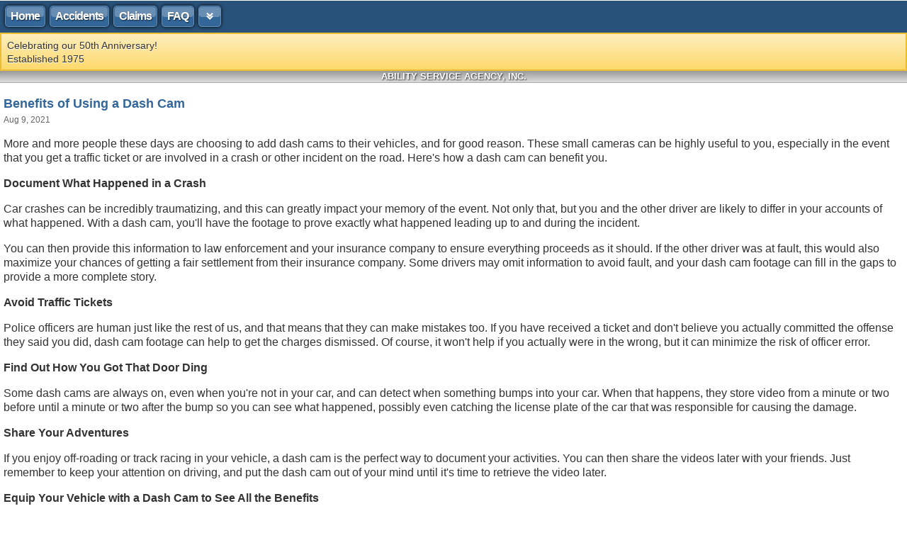

--- FILE ---
content_type: text/html
request_url: https://m.abilityservice.com/news/2021/08/benefits-of-using-a-dash-cam
body_size: 2039
content:
<!DOCTYPE html><html lang="en"><head><meta http-equiv="Content-Type" content="text/html; charset=UTF-8"/><meta name="keywords" content="Safety, Auto Insurance"/><meta name="description" content="More and more people these days are choosing to add dash cams to their vehicles, and for good reason. These small cameras can be highly useful to..."/><meta name="viewport" content="width=device-width,minimum-scale=1.0,maximum-scale=1.0,user-scalable=no"><meta name="format-detection" content="telephone=no"><link rel="canonical" href="https://m.abilityservice.com/news/2021/08/benefits-of-using-a-dash-cam"/><title>Benefits of Using a Dash Cam | Ability Service Agency, Inc</title><link href="/stylesheets/mobile.v1762492812.css" media="all" rel="stylesheet" type="text/css"/><script src="/javascripts/mobile.v1762492812.js" type="text/javascript"></script></head><body id="news"><div id="w"><ul id="n"><li class="f"><a href="/">Home</a></li><li><a href="/accidents">Accidents</a></li><li><a href="/companies">Claims</a></li><li class="l"><a href="/faq">FAQ</a></li></ul><ul id="m"><li class="f"><a href="/contact">Contact Us</a></li><li><a href="/companies">Payments</a></li><li class="l"><a href="/insurance-quote">Get a Quote</a></li></ul><div id="c"><div id="hb">Ability Service Agency, Inc.</div><div class="c"><div class="blog_post"><h3 class="bp_h"><a href="/news/2021/08/benefits-of-using-a-dash-cam" class="bp_hl">Benefits of Using a Dash Cam</a></h3><p class="bp_by"><span class="bp_d">Aug 9, 2021</span></p><div class="bp_c"><p> More and more people these days are choosing to add dash cams to their vehicles, and for good reason. These small cameras can be highly useful to you, especially in the event that you get a traffic ticket or are involved in a crash or other incident on the road. Here's how a dash cam can benefit you.</p><p><strong>Document What Happened in a Crash</strong></p><p> Car crashes can be incredibly traumatizing, and this can greatly impact your memory of the event. Not only that, but you and the other driver are likely to differ in your accounts of what happened. With a dash cam, you'll have the footage to prove exactly what happened leading up to and during the incident.</p><p> You can then provide this information to law enforcement and your insurance company to ensure everything proceeds as it should. If the other driver was at fault, this would also maximize your chances of getting a fair settlement from their insurance company. Some drivers may omit information to avoid fault, and your dash cam footage can fill in the gaps to provide a more complete story.</p><p><strong>Avoid Traffic Tickets</strong></p><p> Police officers are human just like the rest of us, and that means that they can make mistakes too. If you have received a ticket and don't believe you actually committed the offense they said you did, dash cam footage can help to get the charges dismissed. Of course, it won't help if you actually were in the wrong, but it can minimize the risk of officer error.</p><p><strong>Find Out How You Got That Door Ding</strong></p><p> Some dash cams are always on, even when you're not in your car, and can detect when something bumps into your car. When that happens, they store video from a minute or two before until a minute or two after the bump so you can see what happened, possibly even catching the license plate of the car that was responsible for causing the damage.</p><p><strong>Share Your Adventures</strong></p><p> If you enjoy off-roading or track racing in your vehicle, a dash cam is the perfect way to document your activities. You can then share the videos later with your friends. Just remember to keep your attention on driving, and put the dash cam out of your mind until it's time to retrieve the video later.</p><p><strong>Equip Your Vehicle with a Dash Cam to See All the Benefits</strong></p><p> We're sure you can come up with many other benefits besides these once you get started with your own dash cam. These devices are affordable and easy to set up, so just about anyone can add a dash cam to their vehicle. Dash cams are available from several manufacturers and with many different options to fit your needs and your budget.</p></div></div></div><div class="bn"><div class="bn_r"><a href="/news" class="mu">&laquo; <u>Return to all news</u></a></div><div class="bn_links"><a href="/news/2021/07/swimming-safety-10-tips-for-summer" class="bn_l"> <b class="bn_lh">Previous article</b><br> &lsaquo; <u>Swimming Safety: 10 Tips for Summer</u> </a> <a href="/news/2021/09/how-independent-agents-are-different-from-captive-agents" class="bn_l"> <b class="bn_lh">Next article</b><br><u>How Independent Agents Are Different from Captive Agents</u> &rsaquo; </a></div></div></div><div id="f"><a href="https://www.abilityservice.com/view-full-site?mv=f&amp;nf=/">View full site</a>&nbsp;&nbsp; &copy; 2025 Ability</div></div></body></html>

--- FILE ---
content_type: text/css
request_url: https://m.abilityservice.com/stylesheets/mobile.v1762492812.css
body_size: 7870
content:
html{background:#fff}body{margin:0;font-family:"Helvetica Neue",Helvetica,Arial,sans-serif;line-height:1.25;-webkit-text-size-adjust:none;color:#333}a{color:#369}ol,ul{padding-left:2em;margin:1em 0}ol li{margin-bottom:.25em}.spread li{margin-bottom:.75em}h1{font-size:22px;letter-spacing:-1px;color:#369}h1.nbm{margin-bottom:0}body.settings h1{font-size:20px;text-shadow:#fff 1px 1px 1px;color:#369}h2{font-size:20px;letter-spacing:-1px}h3{font-size:18px}h4{font-size:16px}th{font-weight:normal;text-align:right;vertical-align:top;white-space:nowrap}#w{min-height:406px}#c{position:relative}#n{margin:0;padding:8px 0 8px 7px;overflow:hidden;background:#29527a}#n li{display:inline;float:left;margin:0 6px 0 0;padding:0}#n li.l{margin-right:0}#n a{position:relative;float:left;padding:4px 7px;font-size:16px;font-weight:bold;letter-spacing:-1px;text-decoration:none;text-shadow:1px 1px 2px rgba(0,0,0,.65);color:#fff;background:#369;border:1px solid rgba(255,255,255,.25);-webkit-border-radius:5px;border-radius:5px;-webkit-box-shadow:0 0 5px #000;box-shadow:0 0 5px #000}#n .menu{padding-left:10px;padding-right:10px}#n .menu.on{background:#1a334d;border-color:#132639;-webkit-box-shadow:0 0 5px rgba(0,0,0,.65);box-shadow:0 0 5px rgba(0,0,0,.65)}#n .menu .ar{display:inline-block;width:10px;height:10px;background:url([data-uri]) 0 0 no-repeat}#n .menu.on .ar{background-position:-10px 0}@media all and (-webkit-min-device-pixel-ratio: 2){#n .menu .ar{background:url([data-uri]) 0 0 no-repeat;background-size:20px 10px}}#n .a a{text-shadow:1px 1px 2px rgba(0,0,0,.65),0 0 4px rgba(255,255,255,.5);background:#4d80b3;border-color:#fff}#n a:after{position:absolute;top:1px;left:50%;width:98%;height:50%;margin-left:-49%;opacity:.264;background:#fff;-webkit-border-radius:4px;border-radius:4px;content:""}#n a.active:after{opacity:.35112}#n .menu.on:after{opacity:.05}#m{position:absolute;display:none;top:46px;left:170px;width:140px;margin:0;padding:0;font-size:.875em;font-weight:normal;list-style-type:none;background:#eee;background-image:-webkit-gradient(linear, 0% 0%, 0% 100%, from(#f6f6f6), to(#e3e3e3));border:1px solid #aaa;border-top:0;-webkit-border-bottom-left-radius:7px;-webkit-border-bottom-right-radius:7px;-webkit-box-shadow:0 0 5px rgba(0,0,0,.75);box-shadow:0 0 5px rgba(0,0,0,.75);z-index:200}#m.show{display:inline}#m li{margin:0;padding:0}#m a{display:block;padding:8px 14px;text-decoration:none}#site_msg{margin:0;padding:6px 8px;background-image:-webkit-gradient(linear, 0 0%, 0 100%, from(#feeebe), to(#fdd96b));background-image:-webkit-linear-gradient(top, #feeebe 0%, #fdd96b 100%);background-image:-moz-linear-gradient(top, #feeebe 0%, #fdd96b 100%);background-image:-o-linear-gradient(top, #feeebe 0%, #fdd96b 100%);background-image:-ms-linear-gradient(top, #feeebe 0%, #fdd96b 100%);background-image:linear-gradient(to bottom, #feeebe 0%, #fdd96b 100%);filter:progid:DXImageTransform.Microsoft.gradient(startColorstr="#FEEEBE", endColorstr="#FDD96B", GradientType=0);border:2px solid #ebbe34;text-shadow:0 1px 0 #fff}#site_msg h2{margin:0;font-size:16px}#site_msg p{margin:2px 0 0;font-size:14px}#site_msg a{text-shadow:none}#hb{padding:0 10px;font-size:13px;font-weight:bold;text-align:center;text-transform:uppercase;text-shadow:1px 1px 2px rgba(0,0,0,.75);color:#fff;background:#ddd;background-image:-webkit-gradient(linear, left top, left bottom, from(#999), to(#ddd));border-bottom:1px solid #aaa}#sm{margin:0;padding:4px 8px;background-color:#ffda8a;border:2px solid #fb0;text-shadow:0 0 4px #fff0a4}#l h1{margin:0;padding:8px 0;background:#fff;border-bottom:1px solid #ddd}#l h1 a{display:block;width:310px;height:79px;margin:0 auto;text-indent:-5000px;overflow:hidden;background:url(/images/mobile-webkit-logo.v1485547909.jpg) 0 0 no-repeat}@media all and (-webkit-min-device-pixel-ratio: 2){#l h1 a{background:url(/images/mobile-webkit-logo_2x.v1485547909.jpg) 0 0 no-repeat;background-size:310px 79px}}.c{margin:5px}#adr{position:relative;margin:0;padding:5px 80px 5px 10px;background:#e6e6e6;background-image:-webkit-gradient(linear, 0% 0%, 0% 100%, from(#f6f6f6), to(#e3e3e3))}#adr .btn{position:absolute;top:10px;right:10px}#ci a{font-weight:bold}#ci table a{text-decoration:none;border-bottom:1px dotted #7a99b8}#ci table{margin:3px 5px}#ci th,#ci td{padding:3px 2px}#ci th{font-weight:normal;text-align:right}#ci .tfp,#ci .fax{font-weight:bold}#ai{margin-bottom:8px;font-size:14px;text-align:center;color:#333}#ai .e{margin-left:3px;font-family:Helvetica,Arial,sans-serif;font-weight:bold}.btn{position:relative;padding:4px 8px 5px;font-size:14px;text-decoration:none;text-shadow:2px 2px 3px rgba(0,0,0,.65);color:#fff;background:#369;border:1px solid #264d73;-webkit-border-radius:5px;border-radius:5px;-webkit-box-shadow:0 0 4px rgba(0,0,0,.65);box-shadow:0 0 4px rgba(0,0,0,.65)}.btn:after{position:absolute;top:1px;left:50%;width:99%;height:50%;margin-left:-49.5%;opacity:.264;background:#fff;-webkit-border-radius:4px;border-radius:4px;content:""}.o .btn{position:absolute;top:9px;right:2px;padding-top:4px;padding-bottom:6px}.cn_btn{padding:4px 10px;font-size:16px}.hr{margin:.5em 0;height:1px;background-image:-webkit-gradient(linear, 0 0, 100% 0, from(transparent), color-stop(0.5, rgba(0, 0, 0, 0.4)), to(transparent));border:0}.hr hr{display:none}.alh{margin:0;padding:3px 10px;font-size:13px;font-weight:bold;text-shadow:1px 1px 2px rgba(0,0,0,.65);color:#fff;background:#ccc;background-image:-webkit-gradient(linear, 0% 0%, 0% 100%, from(#444), to(#888));border-top:1px solid #aaa}.alh.sub{border-top:0}.al{margin:0;padding:0;border-top:1px solid #aaa}.al li{display:block;margin:0;padding:0}.al a{position:relative;display:block;padding:12px 7px 13px 10px;font-size:16px;font-weight:bold;text-decoration:none;background-image:-webkit-gradient(linear, 0 0, 0 100%, from(#f6f6f6), to(#e6e6e6));border-top:1px solid #fff;border-bottom:1px solid #aaa}.al .disaster a{text-shadow:0 1px 0 #fff;background-image:-webkit-gradient(linear, 0 20%, 0 90%, from(#ffeeb2), to(#ffe131))}.al .ar,.al .sp{position:absolute;right:0;top:13px;width:25px;height:20px}.al .ar{background:url([data-uri]) 0 0 no-repeat}@media all and (-webkit-min-device-pixel-ratio: 2){.al .ar{background:url([data-uri]) 0 0 no-repeat;background-size:10px 15px}}.al .sp{display:none;background:url([data-uri]) 0 2px no-repeat}.al .loading .ar{display:none}.al .loading .sp{display:inline}ol li{margin:.75em 0}ol.close li{margin:.125em 0}ol ul{padding-left:1em}.faqs{margin:4px 0 0 0;padding:0;border-bottom:1px solid #ccc}.faq_i{display:block;margin:0;padding:0;background-image:-webkit-gradient(linear, 0% 0%, 0% 100%, from(#f6f6f6), to(#e6e6e6))}.faq_q{position:relative;display:block;padding:10px;font-size:16px;text-decoration:none;border-top:1px solid #ccc}.faq_a{position:relative;display:block;padding:0 10px 10px}.faqs ul{margin:1em 0 0;padding:0 0 0 1.5em;list-style-type:disc}.faqs ul li{margin:.5em 0}.bubble{margin:10px;padding:6px 8px;font-weight:bold;font-size:14px;line-height:2;background:#fff;background-image:-webkit-gradient(linear, 0 0, 0 100%, from(#fff), to(#eee));border:1px solid #999;-webkit-border-radius:10px;border-radius:10px;-webkit-box-shadow:0 1px 3px rgba(0,0,0,.25)}.inner{display:table;table-layout:fixed}.bubble .title{display:table-cell;width:65px;padding-right:8px;text-align:right;vertical-align:top;color:#222}.bubble .data{display:table-cell;font-size:15px;color:#555}.bubble.capp{position:relative;background:#fff}.bubble.caddr .title,.bubble.caddr .data,.bubble.capp .title,.bubble.capp .data{font-size:14px;line-height:1.333}.bubble.capp .ic{position:absolute;left:8px;top:8px}.bubble.capp .im{position:absolute;left:0;top:0}.bubble.clogo{background:#fff}.bubble.clogo img{display:block;margin:5px auto}.bubble .btn{float:left;margin:10px 0}.sbc{margin:7px 5px 5px 10px}.sbc h2{margin:0;color:#369}.sbc h3{margin:0;font-size:16px}.sbc h4{margin:.75em 0 0;color:#555}.sbc p{margin:0}.sbc .phone,.sbc .fax,.sbc .email,.sbc .vcard,.sbc .bio{padding-left:22px;margin:8px 0 0}.sbc .phone{background:url([data-uri]) 1px 2px no-repeat}.sbc .fax{background:url([data-uri]) 0 2px no-repeat}.sbc .email{background:url([data-uri]) 0 4px no-repeat}.sbc .vcard{background:url([data-uri]) 0 2px no-repeat}.sbc .bio{background:url([data-uri]) 0 4px no-repeat}.app{position:relative;display:block;min-height:57px;margin:10px 5px 15px 0;padding-left:70px;text-decoration:none}.app h2{margin:0;line-height:1}.app h2 span{border-bottom:1px dotted #7a99b8}.app h3{margin:5px 0 0;font-size:.675em;font-weight:normal;line-height:1;color:#888}.app p{margin:5px 0;color:#444}.app .ic,.app .im{position:absolute;left:0;top:0}form{padding-top:1em;padding-bottom:.5em;border-top:1px solid #ccc}form table{margin-left:10px;margin-right:8px;font-size:14px}fieldset{margin-bottom:10px;background-image:-webkit-gradient(linear, 0 0, 0 100%, from(#f6f6f6), to(#e6e6e6));border:1px solid #ccc;-webkit-border-radius:5px}fieldset.btns{padding-top:10px;margin-bottom:0}fieldset p{margin-left:0;margin-right:0}legend{padding-left:.5em;padding-right:.5em;font-weight:bold;background-image:-webkit-gradient(linear, 0 0, 0 100%, from(#fff), to(#f6f6f6));-webkit-box-shadow:0 0 8px #fff}.field{margin:.5em 0}.rfm{color:#b40}.fe{color:#930}.fem{color:#930}p.fem{margin:0 5px}ul.fem{margin-top:10px;margin-bottom:20px}label,.checkbox_options_label,.radio_options_label{font-size:.875em;font-weight:bold;color:#444}.checkbox_label,.radio_label{font-weight:normal}input.text[size="30"],textarea{width:265px}.checkbox_options,.radio_options{padding:0;margin:0 0 0 .5em;list-style-type:none}.checkbox_options label,.radio_options label{font-weight:normal;color:#444}.qpl{padding:0;margin-left:0;list-style:none}.news_items .ni{display:block;padding:5px 7px;text-decoration:none;background:#f6f6f6;border-top:1px solid #538cc6}.news_items .ni+.ni{margin-top:10px}.news_items .ni_h{margin:0 0 5px;font-size:14px}.news_items .ni_d{font-size:11px;color:#999}.blog_post .bp_h{margin-bottom:5px;font-size:18px}.blog_post .bp_hl{text-decoration:none}.blog_post .bp_by{margin-top:0;font-size:12px;color:#666}.bn{padding:12px 4px;font-size:12px;background:#f9f9f9;border-top:1px solid #ddd;border-bottom:1px solid #ddd}.bn_r{padding:3px 0}.bn_links{display:table;width:100%;box-sizing:border-box;margin-top:8px;background:#fff;border:3px solid #e6e6e6;border-radius:3px}.bn_l{display:table-cell;width:50%;box-sizing:border-box;padding:5px 8px;text-decoration:none;color:#444;border-left:3px solid #e6e6e6}.bn_l:first-child{border-left:0}.bn_l u{text-decoration:none;color:#369}.bn_lh{font-size:11px}.bpg{margin-top:20px;overflow:hidden;font-size:14px}.bpg_h{margin:0 0 5px;font-size:11px;text-transform:uppercase;color:#666}.bpg_l{float:left;padding:0;margin:0;list-style:none}.bpg_li{float:left;margin:0 7px 7px 0;padding:0}.bpg_lil{display:block;padding:8px 16px;font-weight:bold;text-decoration:none;background:#f5f7fa;border:1px solid #ddd;-webkit-border-radius:3px;-moz-border-radius:3px;border-radius:3px}.bpg_lil_active{color:#fff;background:#369;border-color:#369}#f{margin:10px;font-size:13px;text-align:center;color:#999}.hl{background-color:#ffc}.normal{font-weight:normal}.sm{font-size:.875em}.light{color:#888}.ctr{text-align:center}.nb,.nw{white-space:nowrap}.mu{text-decoration:none}.cb{clear:both}.ios_only,.android_only,.webos_only{display:none !important}.ios .ios_only,.android .android_only,.webos .webos_only{display:block !important}.ios .inline,.android .inline,.webos .inline{display:inline !important}.ios .not_ios,.android .not_android,.webos .not_webos{display:none}


--- FILE ---
content_type: application/javascript
request_url: https://m.abilityservice.com/javascripts/mobile.v1762492812.js
body_size: 9448
content:
// Zepto.js (c) 2010, 2011 Thomas Fuchs, may be freely distributed under the MIT license.
(function(a){String.prototype.trim===a&&(String.prototype.trim=function(){return this.replace(/^\s+/,"").replace(/\s+$/,"")}),Array.prototype.reduce===a&&(Array.prototype.reduce=function(b){if(this===void 0||this===null)throw new TypeError;var c=Object(this),d=c.length>>>0,e=0,f;if(typeof b!="function")throw new TypeError;if(d==0&&arguments.length==1)throw new TypeError;if(arguments.length>=2)f=arguments[1];else do{if(e in c){f=c[e++];break}if(++e>=d)throw new TypeError}while(!0);while(e<d)e in c&&(f=b.call(a,f,c[e],e,c)),e++;return f})})();var Zepto=function(){function v(a){return{}.toString.call(a)=="[object Function]"}function w(a){return a instanceof Object}function x(a){return a instanceof Array}function y(a){return typeof a.length=="number"}function z(b){return b.filter(function(b){return b!==a&&b!==null})}function A(a){return a.length>0?[].concat.apply([],a):a}function B(a){return a.replace(/-+(.)?/g,function(a,b){return b?b.toUpperCase():""})}function C(a){return a.replace(/::/g,"/").replace(/([A-Z]+)([A-Z][a-z])/g,"$1_$2").replace(/([a-z\d])([A-Z])/g,"$1_$2").replace(/_/g,"-").toLowerCase()}function D(a){return a.filter(function(a,b,c){return c.indexOf(a)==b})}function E(a){return a in i?i[a]:i[a]=new RegExp("(^|\\s)"+a+"(\\s|$)")}function F(a,b){return typeof b=="number"&&!k[C(a)]?b+"px":b}function G(a){var b,c;return h[a]||(b=g.createElement(a),g.body.appendChild(b),c=j(b,"").getPropertyValue("display"),b.parentNode.removeChild(b),c=="none"&&(c="block"),h[a]=c),h[a]}function H(b,c){c===a&&l.test(b)&&RegExp.$1,c in q||(c="*");var d=q[c];return d.innerHTML=""+b,f.call(d.childNodes)}function I(a,b){return a=a||e,a.__proto__=I.prototype,a.selector=b||"",a}function J(b,d){if(!b)return I();if(d!==a)return J(d).find(b);if(v(b))return J(g).ready(b);if(b instanceof I)return b;var e;return x(b)?e=z(b):m.indexOf(b.nodeType)>=0||b===window?(e=[b],b=null):l.test(b)?(e=H(b.trim(),RegExp.$1),b=null):b.nodeType&&b.nodeType==3?e=[b]:e=c(g,b),I(e,b)}function K(b,c){return c===a?J(b):J(b).filter(c)}function L(a,b,c,d){return v(b)?b.call(a,c,d):b}function M(a,b,c){var d=a%2?b:b.parentNode;d&&d.insertBefore(c,a?a==1?d.firstChild:a==2?b:null:b.nextSibling)}function N(a,b){b(a);for(var c in a.childNodes)N(a.childNodes[c],b)}var a,b,c,d,e=[],f=e.slice,g=window.document,h={},i={},j=g.defaultView.getComputedStyle,k={"column-count":1,columns:1,"font-weight":1,"line-height":1,opacity:1,"z-index":1,zoom:1},l=/^\s*<(\w+)[^>]*>/,m=[1,9,11],n=["after","prepend","before","append"],o=g.createElement("table"),p=g.createElement("tr"),q={tr:g.createElement("tbody"),tbody:o,thead:o,tfoot:o,td:p,th:p,"*":g.createElement("div")},r=/complete|loaded|interactive/,s=/^\.([\w-]+)$/,t=/^#([\w-]+)$/,u=/^[\w-]+$/;return J.extend=function(a){return f.call(arguments,1).forEach(function(c){for(b in c)a[b]=c[b]}),a},J.qsa=c=function(a,b){var c;return a===g&&t.test(b)?(c=a.getElementById(RegExp.$1))?[c]:e:f.call(s.test(b)?a.getElementsByClassName(RegExp.$1):u.test(b)?a.getElementsByTagName(b):a.querySelectorAll(b))},J.isFunction=v,J.isObject=w,J.isArray=x,J.map=function(a,b){var c,d=[],e,f;if(y(a))for(e=0;e<a.length;e++)c=b(a[e],e),c!=null&&d.push(c);else for(f in a)c=b(a[f],f),c!=null&&d.push(c);return A(d)},J.each=function(a,b){var c,d;if(y(a)){for(c=0;c<a.length;c++)if(b(c,a[c])===!1)return a}else for(d in a)if(b(d,a[d])===!1)return a;return a},J.fn={forEach:e.forEach,reduce:e.reduce,push:e.push,indexOf:e.indexOf,concat:e.concat,map:function(a){return J.map(this,function(b,c){return a.call(b,c,b)})},slice:function(){return J(f.apply(this,arguments))},ready:function(a){return r.test(g.readyState)?a(J):g.addEventListener("DOMContentLoaded",function(){a(J)},!1),this},get:function(b){return b===a?this:this[b]},size:function(){return this.length},remove:function(){return this.each(function(){this.parentNode!=null&&this.parentNode.removeChild(this)})},each:function(a){return this.forEach(function(b,c){a.call(b,c,b)}),this},filter:function(a){return J([].filter.call(this,function(b){return b.parentNode&&c(b.parentNode,a).indexOf(b)>=0}))},end:function(){return this.prevObject||J()},andSelf:function(){return this.add(this.prevObject||J())},add:function(a,b){return J(D(this.concat(J(a,b))))},is:function(a){return this.length>0&&J(this[0]).filter(a).length>0},not:function(b){var c=[];if(v(b)&&b.call!==a)this.each(function(a){b.call(this,a)||c.push(this)});else{var d=typeof b=="string"?this.filter(b):y(b)&&v(b.item)?f.call(b):J(b);this.forEach(function(a){d.indexOf(a)<0&&c.push(a)})}return J(c)},eq:function(a){return a===-1?this.slice(a):this.slice(a,+a+1)},first:function(){var a=this[0];return a&&!w(a)?a:J(a)},last:function(){var a=this[this.length-1];return a&&!w(a)?a:J(a)},find:function(a){var b;return this.length==1?b=c(this[0],a):b=this.map(function(){return c(this,a)}),J(b)},closest:function(a,b){var d=this[0],e=c(b||g,a);e.length||(d=null);while(d&&e.indexOf(d)<0)d=d!==b&&d!==g&&d.parentNode;return J(d)},parents:function(a){var b=[],c=this;while(c.length>0)c=J.map(c,function(a){if((a=a.parentNode)&&a!==g&&b.indexOf(a)<0)return b.push(a),a});return K(b,a)},parent:function(a){return K(D(this.pluck("parentNode")),a)},children:function(a){return K(this.map(function(){return f.call(this.children)}),a)},siblings:function(a){return K(this.map(function(a,b){return f.call(b.parentNode.children).filter(function(a){return a!==b})}),a)},empty:function(){return this.each(function(){this.innerHTML=""})},pluck:function(a){return this.map(function(){return this[a]})},show:function(){return this.each(function(){this.style.display=="none"&&(this.style.display=null),j(this,"").getPropertyValue("display")=="none"&&(this.style.display=G(this.nodeName))})},replaceWith:function(a){return this.each(function(){J(this).before(a).remove()})},wrap:function(a){return this.each(function(){J(this).wrapAll(J(a)[0].cloneNode(!1))})},wrapAll:function(a){return this[0]&&(J(this[0]).before(a=J(a)),a.append(this)),this},unwrap:function(){return this.parent().each(function(){J(this).replaceWith(J(this).children())}),this},hide:function(){return this.css("display","none")},toggle:function(b){return(b===a?this.css("display")=="none":b)?this.show():this.hide()},prev:function(){return J(this.pluck("previousElementSibling"))},next:function(){return J(this.pluck("nextElementSibling"))},html:function(b){return b===a?this.length>0?this[0].innerHTML:null:this.each(function(a){var c=this.innerHTML;J(this).empty().append(L(this,b,a,c))})},text:function(b){return b===a?this.length>0?this[0].textContent:null:this.each(function(){this.textContent=b})},attr:function(c,d){var e;return typeof c=="string"&&d===a?this.length==0?a:c=="value"&&this[0].nodeName=="INPUT"?this.val():!(e=this[0].getAttribute(c))&&c in this[0]?this[0][c]:e:this.each(function(a){if(w(c))for(b in c)this.setAttribute(b,c[b]);else this.setAttribute(c,L(this,d,a,this.getAttribute(c)))})},removeAttr:function(a){return this.each(function(){this.removeAttribute(a)})},data:function(a,b){return this.attr("data-"+a,b)},val:function(b){return b===a?this.length>0?this[0].value:null:this.each(function(a){this.value=L(this,b,a,this.value)})},offset:function(){if(this.length==0)return null;var a=this[0].getBoundingClientRect();return{left:a.left+window.pageXOffset,top:a.top+window.pageYOffset,width:a.width,height:a.height}},css:function(c,d){if(d===a&&typeof c=="string")return this.length==0?a:this[0].style[B(c)]||j(this[0],"").getPropertyValue(c);var e="";for(b in c)e+=C(b)+":"+F(b,c[b])+";";return typeof c=="string"&&(e=C(c)+":"+F(c,d)),this.each(function(){this.style.cssText+=";"+e})},index:function(a){return a?this.indexOf(J(a)[0]):this.parent().children().indexOf(this[0])},hasClass:function(a){return this.length<1?!1:E(a).test(this[0].className)},addClass:function(a){return this.each(function(b){d=[];var c=this.className,e=L(this,a,b,c);e.split(/\s+/g).forEach(function(a){J(this).hasClass(a)||d.push(a)},this),d.length&&(this.className+=(c?" ":"")+d.join(" "))})},removeClass:function(b){return this.each(function(c){if(b===a)return this.className="";d=this.className,L(this,b,c,d).split(/\s+/g).forEach(function(a){d=d.replace(E(a)," ")}),this.className=d.trim()})},toggleClass:function(b,c){return this.each(function(d){var e=L(this,b,d,this.className);(c===a?!J(this).hasClass(e):c)?J(this).addClass(e):J(this).removeClass(e)})}},"filter,add,not,eq,first,last,find,closest,parents,parent,children,siblings".split(",").forEach(function(a){var b=J.fn[a];J.fn[a]=function(){var a=b.apply(this,arguments);return a.prevObject=this,a}}),["width","height"].forEach(function(b){J.fn[b]=function(c){var d,e=b.replace(/./,function(a){return a[0].toUpperCase()});return c===a?this[0]==window?window["inner"+e]:this[0]==g?g.documentElement["offset"+e]:(d=this.offset())&&d[b]:this.each(function(a){var d=J(this);d.css(b,L(this,c,a,d[b]()))})}}),n.forEach(function(a,b){J.fn[a]=function(a){var c=w(a)?a:H(a);if(!("length"in c)||c.nodeType)c=[c];if(c.length<1)return this;var d=this.length,e=d>1,f=b<2;return this.each(function(a,g){for(var h=0;h<c.length;h++){var i=c[f?c.length-h-1:h];N(i,function(a){a.nodeName!=null&&a.nodeName.toUpperCase()==="SCRIPT"&&(!a.type||a.type==="text/javascript")&&window.eval.call(window,a.innerHTML)}),e&&a<d-1&&(i=i.cloneNode(!0)),M(b,g,i)}})};var c=b%2?a+"To":"insert"+(b?"Before":"After");J.fn[c]=function(b){return J(b)[a](this),this}}),I.prototype=J.fn,J}();window.Zepto=Zepto,"$"in window||(window.$=Zepto),function(a){function f(a){return a._zid||(a._zid=d++)}function g(a,b,d,e){b=h(b);if(b.ns)var g=i(b.ns);return(c[f(a)]||[]).filter(function(a){return a&&(!b.e||a.e==b.e)&&(!b.ns||g.test(a.ns))&&(!d||a.fn==d)&&(!e||a.sel==e)})}function h(a){var b=(""+a).split(".");return{e:b[0],ns:b.slice(1).sort().join(" ")}}function i(a){return new RegExp("(?:^| )"+a.replace(" "," .* ?")+"(?: |$)")}function j(b,c,d){a.isObject(b)?a.each(b,d):b.split(/\s/).forEach(function(a){d(a,c)})}function k(b,d,e,g,i){var k=f(b),l=c[k]||(c[k]=[]);j(d,e,function(c,d){var e=i&&i(d,c),f=e||d,j=function(a){var c=f.apply(b,[a].concat(a.data));return c===!1&&a.preventDefault(),c},k=a.extend(h(c),{fn:d,proxy:j,sel:g,del:e,i:l.length});l.push(k),b.addEventListener(k.e,j,!1)})}function l(a,b,d,e){var h=f(a);j(b||"",d,function(b,d){g(a,b,d,e).forEach(function(b){delete c[h][b.i],a.removeEventListener(b.e,b.proxy,!1)})})}function p(b){var c=a.extend({originalEvent:b},b);return a.each(o,function(a,d){c[a]=function(){return this[d]=m,b[a].apply(b,arguments)},c[d]=n}),c}function q(a){if(!("defaultPrevented"in a)){a.defaultPrevented=!1;var b=a.preventDefault;a.preventDefault=function(){this.defaultPrevented=!0,b.call(this)}}}var b=a.qsa,c={},d=1,e={};e.click=e.mousedown=e.mouseup=e.mousemove="MouseEvents",a.event={add:k,remove:l},a.fn.bind=function(a,b){return this.each(function(){k(this,a,b)})},a.fn.unbind=function(a,b){return this.each(function(){l(this,a,b)})},a.fn.one=function(a,b){return this.each(function(c,d){k(this,a,b,null,function(a,b){return function(){var c=a.apply(d,arguments);return l(d,b,a),c}})})};var m=function(){return!0},n=function(){return!1},o={preventDefault:"isDefaultPrevented",stopImmediatePropagation:"isImmediatePropagationStopped",stopPropagation:"isPropagationStopped"};a.fn.delegate=function(b,c,d){return this.each(function(e,f){k(f,c,d,b,function(c){return function(d){var e,g=a(d.target).closest(b,f).get(0);if(g)return e=a.extend(p(d),{currentTarget:g,liveFired:f}),c.apply(g,[e].concat([].slice.call(arguments,1)))}})})},a.fn.undelegate=function(a,b,c){return this.each(function(){l(this,b,c,a)})},a.fn.live=function(b,c){return a(document.body).delegate(this.selector,b,c),this},a.fn.die=function(b,c){return a(document.body).undelegate(this.selector,b,c),this},a.fn.on=function(b,c,d){return c===undefined||a.isFunction(c)?this.bind(b,c):this.delegate(c,b,d)},a.fn.off=function(b,c,d){return c===undefined||a.isFunction(c)?this.unbind(b,c):this.undelegate(c,b,d)},a.fn.trigger=function(b,c){return typeof b=="string"&&(b=a.Event(b)),q(b),b.data=c,this.each(function(){this.dispatchEvent(b)})},a.fn.triggerHandler=function(b,c){var d,e;return this.each(function(f,h){d=p(typeof b=="string"?a.Event(b):b),d.data=c,d.target=h,a.each(g(h,b.type||b),function(a,b){e=b.proxy(d);if(d.isImmediatePropagationStopped())return!1})}),e},"focusin focusout load resize scroll unload click dblclick mousedown mouseup mousemove mouseover mouseout change select keydown keypress keyup error".split(" ").forEach(function(b){a.fn[b]=function(a){return this.bind(b,a)}}),["focus","blur"].forEach(function(b){a.fn[b]=function(a){if(a)this.bind(b,a);else if(this.length)try{this.get(0)[b]()}catch(c){}return this}}),a.Event=function(a,b){var c=document.createEvent(e[a]||"Events"),d=!0;if(b)for(var f in b)f=="bubbles"?d=!!b[f]:c[f]=b[f];return c.initEvent(a,d,!0,null,null,null,null,null,null,null,null,null,null,null,null),c}}(Zepto),function(a){function b(a){var b=this.os={},c=this.browser={},d=a.match(/WebKit\/([\d.]+)/),e=a.match(/(Android)\s+([\d.]+)/),f=a.match(/(iPad).*OS\s([\d_]+)/),g=!f&&a.match(/(iPhone\sOS)\s([\d_]+)/),h=a.match(/(webOS|hpwOS)[\s\/]([\d.]+)/),i=h&&a.match(/TouchPad/),j=a.match(/(BlackBerry).*Version\/([\d.]+)/);d&&(c.version=d[1]),c.webkit=!!d,e&&(b.android=!0,b.version=e[2]),g&&(b.ios=!0,b.version=g[2].replace(/_/g,"."),b.iphone=!0),f&&(b.ios=!0,b.version=f[2].replace(/_/g,"."),b.ipad=!0),h&&(b.webos=!0,b.version=h[2]),i&&(b.touchpad=!0),j&&(b.blackberry=!0,b.version=j[2])}b.call(a,navigator.userAgent),a.__detect=b}(Zepto),function(a,b){function k(a){return a.toLowerCase()}function l(a){return d?d+a:k(a)}var c="",d,e,f,g={Webkit:"webkit",Moz:"",O:"o",ms:"MS"},h=window.document,i=h.createElement("div"),j=/^((translate|rotate|scale)(X|Y|Z|3d)?|matrix(3d)?|perspective|skew(X|Y)?)$/i;a.each(g,function(a,e){if(i.style[a+"TransitionProperty"]!==b)return c="-"+k(a)+"-",d=e,!1}),a.fx={off:d===b&&i.style.transitionProperty===b,cssPrefix:c,transitionEnd:l("TransitionEnd"),animationEnd:l("AnimationEnd")},a.fn.animate=function(b,c,d,e){return a.isObject(c)&&(d=c.easing,e=c.complete,c=c.duration),c&&(c/=1e3),this.anim(b,c,d,e)},a.fn.anim=function(d,e,f,g){var h,i={},k,l=this,m,n=a.fx.transitionEnd;e===b&&(e=.4),a.fx.off&&(e=0);if(typeof d=="string")i[c+"animation-name"]=d,i[c+"animation-duration"]=e+"s",n=a.fx.animationEnd;else{for(k in d)j.test(k)?(h||(h=[]),h.push(k+"("+d[k]+")")):i[k]=d[k];h&&(i[c+"transform"]=h.join(" ")),a.fx.off||(i[c+"transition"]="all "+e+"s "+(f||""))}return m=function(){var b={};b[c+"transition"]=b[c+"animation-name"]="none",a(this).css(b),g&&g.call(this)},e>0&&this.one(n,m),setTimeout(function(){l.css(i),e<=0&&setTimeout(function(){l.each(function(){m.call(this)})},0)},0),this},i=null}(Zepto),function(a){function g(b,c,d){var e=a.Event(c);return a(b).trigger(e,d),!e.defaultPrevented}function h(a,b,c,e){if(a.global)return g(b||d,c,e)}function i(b){b.global&&a.active++===0&&h(b,null,"ajaxStart")}function j(b){b.global&&!--a.active&&h(b,null,"ajaxStop")}function k(a,b){var c=b.context;if(b.beforeSend.call(c,a,b)===!1||h(b,c,"ajaxBeforeSend",[a,b])===!1)return!1;h(b,c,"ajaxSend",[a,b])}function l(a,b,c){var d=c.context,e="success";c.success.call(d,a,e,b),h(c,d,"ajaxSuccess",[b,c,a]),n(e,b,c)}function m(a,b,c,d){var e=d.context;d.error.call(e,c,b,a),h(d,e,"ajaxError",[c,d,a]),n(b,c,d)}function n(a,b,c){var d=c.context;c.complete.call(d,b,a),h(c,d,"ajaxComplete",[b,c]),j(c)}function o(){}function q(b,d,e,f){var g=a.isArray(d);a.each(d,function(d,h){f&&(d=e?f:f+"["+(g?"":d)+"]"),!f&&g?b.add(h.name,h.value):(e?a.isArray(h):c(h))?q(b,h,e,d):b.add(d,h)})}var b=0,c=a.isObject,d=window.document,e,f;a.active=0,a.ajaxJSONP=function(c){var e="jsonp"+ ++b,f=d.createElement("script"),g=function(){a(f).remove(),e in window&&(window[e]=o),n(h,c,"abort")},h={abort:g},i;return window[e]=function(b){clearTimeout(i),a(f).remove(),delete window[e],l(b,h,c)},f.src=c.url.replace(/=\?/,"="+e),a("head").append(f),c.timeout>0&&(i=setTimeout(function(){h.abort(),n(h,c,"timeout")},c.timeout)),h},a.ajaxSettings={type:"GET",beforeSend:o,success:o,error:o,complete:o,context:null,global:!0,xhr:function(){return new window.XMLHttpRequest},accepts:{script:"text/javascript, application/javascript",json:"application/json",xml:"application/xml, text/xml",html:"text/html",text:"text/plain"},crossDomain:!1,timeout:0},a.ajax=function(b){var d=a.extend({},b||{});for(e in a.ajaxSettings)d[e]===undefined&&(d[e]=a.ajaxSettings[e]);i(d),d.crossDomain||(d.crossDomain=/^([\w-]+:)?\/\/([^\/]+)/.test(d.url)&&RegExp.$2!=window.location.host);if(/=\?/.test(d.url))return a.ajaxJSONP(d);d.url||(d.url=window.location.toString()),d.data&&!d.contentType&&(d.contentType="application/x-www-form-urlencoded"),c(d.data)&&(d.data=a.param(d.data));if(d.type.match(/get/i)&&d.data){var g=d.data;d.url.match(/\?.*=/)?g="&"+g:g[0]!="?"&&(g="?"+g),d.url+=g}var h=d.accepts[d.dataType],j={},n=/^([\w-]+:)\/\//.test(d.url)?RegExp.$1:window.location.protocol,p=a.ajaxSettings.xhr(),q;d.crossDomain||(j["X-Requested-With"]="XMLHttpRequest"),h&&(j.Accept=h),d.headers=a.extend(j,d.headers||{}),p.onreadystatechange=function(){if(p.readyState==4){clearTimeout(q);var a,b=!1;if(p.status>=200&&p.status<300||p.status==0&&n=="file:"){if(h=="application/json"&&!/^\s*$/.test(p.responseText))try{a=JSON.parse(p.responseText)}catch(c){b=c}else a=p.responseText;b?m(b,"parsererror",p,d):l(a,p,d)}else m(null,"error",p,d)}},p.open(d.type,d.url,!0),d.contentType&&(d.headers["Content-Type"]=d.contentType);for(f in d.headers)p.setRequestHeader(f,d.headers[f]);return k(p,d)===!1?(p.abort(),!1):(d.timeout>0&&(q=setTimeout(function(){p.onreadystatechange=o,p.abort(),m(null,"timeout",p,d)},d.timeout)),p.send(d.data),p)},a.get=function(b,c){return a.ajax({url:b,success:c})},a.post=function(b,c,d,e){return a.isFunction(c)&&(e=e||d,d=c,c=null),a.ajax({type:"POST",url:b,data:c,success:d,dataType:e})},a.getJSON=function(b,c){return a.ajax({url:b,success:c,dataType:"json"})},a.fn.load=function(b,c){if(!this.length)return this;var e=this,f=b.split(/\s/),g;return f.length>1&&(b=f[0],g=f[1]),a.get(b,function(b){e.html(g?a(d.createElement("div")).html(b).find(g).html():b),c&&c.call(e)}),this};var p=encodeURIComponent;a.param=function(a,b){var c=[];return c.add=function(a,b){this.push(p(a)+"="+p(b))},q(c,a,b),c.join("&").replace("%20","+")}}(Zepto),function(a){a.fn.serializeArray=function(){var b=[],c;return a(Array.prototype.slice.call(this.get(0).elements)).each(function(){c=a(this);var d=c.attr("type");!this.disabled&&d!="submit"&&d!="reset"&&d!="button"&&(d!="radio"&&d!="checkbox"||this.checked)&&b.push({name:c.attr("name"),value:c.val()})}),b},a.fn.serialize=function(){var a=[];return this.serializeArray().forEach(function(b){a.push(encodeURIComponent(b.name)+"="+encodeURIComponent(b.value))}),a.join("&")},a.fn.submit=function(b){if(b)this.bind("submit",b);else if(this.length){var c=a.Event("submit");this.eq(0).trigger(c),c.defaultPrevented||this.get(0).submit()}return this}}(Zepto),function(a){function d(a){return"tagName"in a?a:a.parentNode}function e(a,b,c,d){var e=Math.abs(a-b),f=Math.abs(c-d);return e>=f?a-b>0?"Left":"Right":c-d>0?"Up":"Down"}function g(){b.last&&Date.now()-b.last>=f&&(a(b.target).trigger("longTap"),b={})}var b={},c,f=750;a(document).ready(function(){a(document.body).bind("touchstart",function(a){var e=Date.now(),h=e-(b.last||e);b.target=d(a.touches[0].target),c&&clearTimeout(c),b.x1=a.touches[0].pageX,b.y1=a.touches[0].pageY,h>0&&h<=250&&(b.isDoubleTap=!0),b.last=e,setTimeout(g,f)}).bind("touchmove",function(a){b.x2=a.touches[0].pageX,b.y2=a.touches[0].pageY}).bind("touchend",function(d){b.isDoubleTap?(a(b.target).trigger("doubleTap"),b={}):b.x2>0||b.y2>0?((Math.abs(b.x1-b.x2)>30||Math.abs(b.y1-b.y2)>30)&&a(b.target).trigger("swipe")&&a(b.target).trigger("swipe"+e(b.x1,b.x2,b.y1,b.y2)),b.x1=b.x2=b.y1=b.y2=b.last=0):"last"in b&&(c=setTimeout(function(){c=null,a(b.target).trigger("tap"),b={}},250))}).bind("touchcancel",function(){b={}})}),["swipe","swipeLeft","swipeRight","swipeUp","swipeDown","doubleTap","tap","longTap"].forEach(function(b){a.fn[b]=function(a){return this.bind(b,a)}})}(Zepto);
function toggleMenu(e){var t=document.getElementById("m"),a=document.getElementById("m_link"),n=" "+t.className+" ";0==e||-1==n.indexOf(" show ")?(a.className+=" on ",t.className=n+" show"):(a.className=a.className.replace(" on ",""),t.className=n.replace(" show ",""))}function initEmailLinks(){try{for(var e=document.getElementsByTagName("span"),t=0;t<e.length;t++){var a=e[t];if(-1!=a.className.indexOf("enc-email")){var n=null,i=a.innerHTML.match('"(.*?)"');null!=i&&2==i.length&&(n=i[1]);var s=a.innerHTML.replace(/.*&lt;(.*)&gt;\s*/,"$1").replace(/\s*\[at\]\s*/,"@").replace(/\s*\[dot\]\s*/g,".");null!=n&&""!=n||(n=s),s.indexOf("&")&&(s=s.replace(/&(amp;)?/g,"%26")),a.innerHTML='<a href="mailto:'+s+'">'+n+"</a>"}}}catch(e){}}$((function(){var e;initEmailLinks();var t=function(t){if(!e){e={};for(var a,n=/\+/g,i=/([^&;=]+)=?([^&;]*)/g,s=function(e){return decodeURIComponent(e.replace(n," "))},l=window.location.search.substring(1);a=i.exec(l);)e[s(a[1])]=s(a[2])}return e[t]},a=null,n=null,i=t("ua")||navigator.userAgent;/iPad/.test(i)?a="iPad":/iPod/.test(i)?a="iPod":/iPhone/.test(i)?a="iPhone":/Android/.test(i)?(a="Android device",n="Android"):/webOS/.test(i)&&(a="webOS device",n="webOS"),/iPhone|iPod|iPad/.test(a)&&(n="iOS"),n&&$(document.body).addClass(n.toLowerCase()),a&&($(".device_name").text(a),/iPhone|iPod|iPad|Android/.test(a)&&$(".device_name_"+a.toLowerCase().replace(/\W+/g,"_")+(n?", .device_name_"+n.toLowerCase():"")).text(a),n&&$(".device_name_os, .device_name_os_"+a.toLowerCase().replace(/\W+/g,"_")+", .device_name_os_"+n.toLowerCase()).text(/iPhone|iPod|iPad/.test(a)?a:n)),n&&($(".device_os").text(n),/iOS|Android/.test(n)&&$(".device_os_"+n.toLowerCase()).text(n)),scrollTo(0,1),$("a").bind("click",(function(){var e=$(this);e.attr("target")||e.addClass("loading")}));var s=document.getElementById("n"),l=s.getElementsByClassName("l")[0],o=document.createElement("li"),d=document.createElement("a");l&&(l.className=l.className.replace(/\bl\b/gi,"")),d.id="m_link",d.className="menu",d.href="#",d.innerHTML='<span class="ar"></span>',d.addEventListener("click",(function(e){toggleMenu(),e.preventDefault()})),o.className="l",o.appendChild(d),s.appendChild(o);try{for(var c=0,r=2*$("#n li").height();c++<10&&$("#n").height()>r;){var m=$("#n li");$("#m").prepend(m.eq(m.length-2))}var g=310,h=79,p=window.innerWidth||320;if(p<320&&g+20>p){var u=p/(g+20),v=Math.round(g*u),_=Math.round(h*u),f=$('<img src="/images/mobile-webkit-logo.v1485547909.jpg" width="'+v+'" height="'+_+'" style="display:block;margin:0 auto"/>');$("#l h1 a").html("").css({width:"auto",height:"auto","text-indent":0,"background-image":"none"}).append(f)}}catch(e){}var y=document.getElementsByTagName("input");if(y.length){var w={phone:"tel",email:"email",zip:"number"};for(c=0;c<y.length;c++)if("text"==y[c].type){var b=y[c].name.match(/\[(phone|email|zip)\]$/);b&&(y[c].type=w[b[1]]||b[1])}}if("home"==document.body.id)$("title").text("Ability");else if("faq"==document.body.id){var N=document.getElementsByClassName("faq_q");for(c=0;c<N.length;c++)N[c].answerId=N[c].id.replace(/_question$/,"_answer"),document.getElementById(N[c].answerId).style.display="none",N[c].addEventListener("click",(function(e){for(var t=document.getElementsByClassName("faq_a"),a=0;a<t.length;a++)t[a].id==e.target.answerId?t[a].style.display="none"==t[a].style.display?"block":"none":t[a].style.display="none"}))}"iOS"==n&&parseInt(i.replace(/.*Version\/([\d\.]+).*/,"$1"))>=6&&(mapLinks=$("a[href^=http\\:\\/\\/maps\\.google\\.com]")).length&&mapLinks.each((function(){this.href=this.href.replace("maps.google.com","maps.apple.com").replace(/\+\(.*?\)$/,"")})),function(e){var t=$("#site_msg");t.size()||(t=$(document.createElement("div")).attr("id","site_msg"),$("#n").after(t),t.bind("click",(function(){$(this).hide()})));var a=[];e.heading&&a.push('<h2 id="site_msg_h"',e.heading_class?' class="'+e.heading_class+'"':"",">",e.heading,"</h2>"),e.text&&a.push('<p id="site_msg_n"',e.text_class?' class="'+e.text_class+'"':"",">",e.text,"</p>"),e.note&&a.push('<p id="site_msg_n"',e.note_class?' class="'+e.note_class+'"':"",">",e.note,"</p>"),a.length||a.push(e.html||e),$("#site_msg").html(a.join("").replace(/<span class="site_msg_eml">(\S+) \[at\] (\S+(\.\S+))<\/span>/g,'<a href="mailto:$1@$2">$1@$2</a>'))}({text:"Celebrating our 50th Anniversary!",note:"Established 1975",remove_on:"2026-03-19"}),document.cookie="mv=m; max-age=1; path=/; domain=abilityservice.com;"})),addEventListener("unload",(function(){for(var e=document.getElementsByTagName("a"),t=0;t<e.length;t++){var a=e[t];-1!=a.className.indexOf("loading")&&(a.className=a.className.replace("loading",""))}}));
